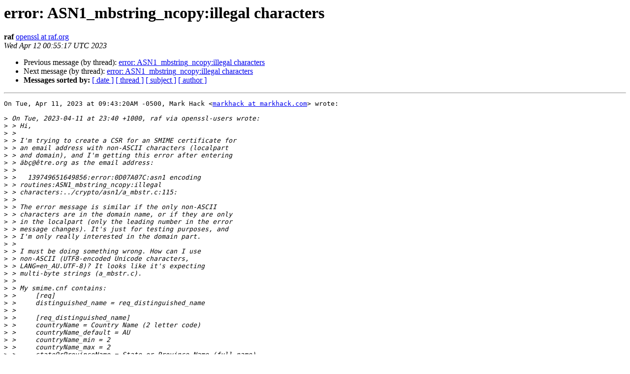

--- FILE ---
content_type: text/html; charset=utf-8
request_url: https://mta.openssl.org/pipermail/openssl-users/2023-April/016197.html
body_size: 2600
content:
<!DOCTYPE HTML PUBLIC "-//W3C//DTD HTML 4.01 Transitional//EN">
<HTML>
 <HEAD>
   <TITLE> error: ASN1_mbstring_ncopy:illegal characters
   </TITLE>
   <LINK REL="Index" HREF="https://mta.openssl.org/pipermail/openssl-users/2023-April/index.html" >
   <LINK REL="made" HREF="mailto:openssl-users%40openssl.org?Subject=Re%3A%20error%3A%20ASN1_mbstring_ncopy%3Aillegal%20characters&In-Reply-To=%3CZDYBdcHQGgkB/FbO%40raf.org%3E">
   <META NAME="robots" CONTENT="index,nofollow">
   <style type="text/css">
       pre {
           white-space: pre-wrap;       /* css-2.1, curent FF, Opera, Safari */
           }
   </style>
   <META http-equiv="Content-Type" content="text/html; charset=us-ascii">
   <LINK REL="Previous"  HREF="016193.html">
   <LINK REL="Next"  HREF="016198.html">
 </HEAD>
 <BODY BGCOLOR="#ffffff">
   <H1>error: ASN1_mbstring_ncopy:illegal characters</H1>
    <B>raf</B> 
    <A HREF="mailto:openssl-users%40openssl.org?Subject=Re%3A%20error%3A%20ASN1_mbstring_ncopy%3Aillegal%20characters&In-Reply-To=%3CZDYBdcHQGgkB/FbO%40raf.org%3E"
       TITLE="error: ASN1_mbstring_ncopy:illegal characters">openssl at raf.org
       </A><BR>
    <I>Wed Apr 12 00:55:17 UTC 2023</I>
    <P><UL>
        <LI>Previous message (by thread): <A HREF="016193.html">error: ASN1_mbstring_ncopy:illegal characters
</A></li>
        <LI>Next message (by thread): <A HREF="016198.html">error: ASN1_mbstring_ncopy:illegal characters
</A></li>
         <LI> <B>Messages sorted by:</B> 
              <a href="date.html#16197">[ date ]</a>
              <a href="thread.html#16197">[ thread ]</a>
              <a href="subject.html#16197">[ subject ]</a>
              <a href="author.html#16197">[ author ]</a>
         </LI>
       </UL>
    <HR>  
<!--beginarticle-->
<PRE>On Tue, Apr 11, 2023 at 09:43:20AM -0500, Mark Hack &lt;<A HREF="../../../mailman/listinfo/openssl-users.html">markhack at markhack.com</A>&gt; wrote:

&gt;<i> On Tue, 2023-04-11 at 23:40 +1000, raf via openssl-users wrote:
</I>&gt;<i> &gt; Hi,
</I>&gt;<i> &gt; 
</I>&gt;<i> &gt; I'm trying to create a CSR for an SMIME certificate for
</I>&gt;<i> &gt; an email address with non-ASCII characters (localpart
</I>&gt;<i> &gt; and domain), and I'm getting this error after entering
</I>&gt;<i> &gt; &#228;b&#231;@&#234;tre.org as the email address:
</I>&gt;<i> &gt; 
</I>&gt;<i> &gt;   139749651649856:error:0D07A07C:asn1 encoding
</I>&gt;<i> &gt; routines:ASN1_mbstring_ncopy:illegal
</I>&gt;<i> &gt; characters:../crypto/asn1/a_mbstr.c:115:
</I>&gt;<i> &gt; 
</I>&gt;<i> &gt; The error message is similar if the only non-ASCII
</I>&gt;<i> &gt; characters are in the domain name, or if they are only
</I>&gt;<i> &gt; in the localpart (only the leading number in the error
</I>&gt;<i> &gt; message changes). It's just for testing purposes, and
</I>&gt;<i> &gt; I'm only really interested in the domain part.
</I>&gt;<i> &gt; 
</I>&gt;<i> &gt; I must be doing something wrong. How can I use
</I>&gt;<i> &gt; non-ASCII (UTF8-encoded Unicode characters,
</I>&gt;<i> &gt; LANG=en_AU.UTF-8)? It looks like it's expecting
</I>&gt;<i> &gt; multi-byte strings (a_mbstr.c).
</I>&gt;<i> &gt; 
</I>&gt;<i> &gt; My smime.cnf contains:
</I>&gt;<i> &gt; 	[req]
</I>&gt;<i> &gt; 	distinguished_name = req_distinguished_name
</I>&gt;<i> &gt; 
</I>&gt;<i> &gt; 	[req_distinguished_name]
</I>&gt;<i> &gt; 	countryName = Country Name (2 letter code)
</I>&gt;<i> &gt; 	countryName_default = AU
</I>&gt;<i> &gt; 	countryName_min = 2
</I>&gt;<i> &gt; 	countryName_max = 2
</I>&gt;<i> &gt; 	stateOrProvinceName = State or Province Name (full name)
</I>&gt;<i> &gt; 	stateOrProvinceName_default = Some-State
</I>&gt;<i> &gt; 	localityName = Locality Name (eg, city)
</I>&gt;<i> &gt; 	0.organizationName = Organization Name (eg, company)
</I>&gt;<i> &gt; 	0.organizationName_default = Internet Widgits Pty Ltd
</I>&gt;<i> &gt; 	organizationalUnitName = Organizational Unit Name (eg, section)
</I>&gt;<i> &gt; 	commonName = Common Name (e.g. server FQDN or YOUR name)
</I>&gt;<i> &gt; 	commonName_max = 64
</I>&gt;<i> &gt; 	emailAddress = Email Address
</I>&gt;<i> &gt; 	emailAddress_max = 64
</I>&gt;<i> &gt; 
</I>&gt;<i> &gt; 	[smime]
</I>&gt;<i> &gt; 	basicConstraints = CA:FALSE
</I>&gt;<i> &gt; 	keyUsage = nonRepudiation, digitalSignature, keyEncipherment
</I>&gt;<i> &gt; 	subjectKeyIdentifier = hash
</I>&gt;<i> &gt; 	authorityKeyIdentifier = keyid:always,issuer
</I>&gt;<i> &gt; 	subjectAltName = email:copy
</I>&gt;<i> &gt; 	extendedKeyUsage = emailProtection
</I>&gt;<i> &gt; 
</I>&gt;<i> &gt; And the openssl commands were:
</I>&gt;<i> &gt; 
</I>&gt;<i> &gt;     OPENSSL_CONF=`pwd`/smime.cnf
</I>&gt;<i> &gt; 	# Generate an RSA Private Key for the Certificate Authority
</I>&gt;<i> &gt;     openssl genrsa -aes256 -out ca.key 2048
</I>&gt;<i> &gt; 	# Create Self-Signed Certificate for the Certificate Authority
</I>&gt;<i> &gt;     openssl req -new -x509 -days 365 -key ca.key -out ca.crt
</I>&gt;<i> &gt; 	# Generate an RSA Private Key for the Personal E-Mail
</I>&gt;<i> &gt; Certificate
</I>&gt;<i> &gt;     openssl genrsa -aes256 -out smime_test_user.key 2048
</I>&gt;<i> &gt; 	# Create the Certificate Signing Request
</I>&gt;<i> &gt;     openssl req -new -key smime_test_user.key -out
</I>&gt;<i> &gt; smime_test_user.csr
</I>&gt;<i> &gt; 
</I>&gt;<i> &gt; The error happened during the command above.
</I>&gt;<i> &gt; 
</I>&gt;<i> &gt;     &gt; openssl req -new -key smime_test_user.key -out
</I>&gt;<i> &gt; smime_test_user.csr
</I>&gt;<i> &gt; 
</I>&gt;<i> &gt;     Enter pass phrase for smime_test_user.key:
</I>&gt;<i> &gt;     You are about to be asked to enter information that will be
</I>&gt;<i> &gt; incorporated
</I>&gt;<i> &gt;     into your certificate request.
</I>&gt;<i> &gt;     What you are about to enter is what is called a Distinguished
</I>&gt;<i> &gt; Name or a DN.
</I>&gt;<i> &gt;     There are quite a few fields but you can leave some blank
</I>&gt;<i> &gt;     For some fields there will be a default value,
</I>&gt;<i> &gt;     If you enter '.', the field will be left blank.
</I>&gt;<i> &gt;     -----
</I>&gt;<i> &gt;     Country Name (2 letter code) [AU]:
</I>&gt;<i> &gt;     State or Province Name (full name) [Some-State]:
</I>&gt;<i> &gt;     Locality Name (eg, city) []:
</I>&gt;<i> &gt;     Organization Name (eg, company) [Internet Widgits Pty Ltd]:
</I>&gt;<i> &gt;     Organizational Unit Name (eg, section) []:
</I>&gt;<i> &gt;     Common Name (e.g. server FQDN or YOUR name) []:
</I>&gt;<i> &gt;     Email Address []:&#228;b&#231;@&#234;tre.org
</I>&gt;<i> &gt;     problems making Certificate Request
</I>&gt;<i> &gt;     139749651649856:error:0D07A07C:asn1 encoding
</I>&gt;<i> &gt; routines:ASN1_mbstring_ncopy:illegal
</I>&gt;<i> &gt; characters:../crypto/asn1/a_mbstr.c:115:
</I>&gt;<i> &gt; 
</I>&gt;<i> &gt; So I didn't get to the final command:
</I>&gt;<i> &gt; 
</I>&gt;<i> &gt;     # Sign the Certificate Using the Certificate Authority
</I>&gt;<i> &gt; 	openssl x509 -req -days 365 -in smime_test_user.csr -CA ca.crt
</I>&gt;<i> &gt; -CAkey ca.key -set_serial 1 -out smime_test_user.crt -addtrust
</I>&gt;<i> &gt; emailProtection -addreject clientAuth -addreject serverAuth -trustout
</I>&gt;<i> &gt; -extfile smime.cnf -extensions smime
</I>&gt;<i> &gt; 
</I>&gt;<i> &gt; cheers,
</I>&gt;<i> &gt; raf
</I>&gt;<i>
</I>&gt;<i> Try adding the -utf8 option to the request.
</I>&gt;<i> 
</I>&gt;<i> <A HREF="https://www.openssl.org/docs/man3.1/man1/openssl-req.html">https://www.openssl.org/docs/man3.1/man1/openssl-req.html</A>
</I>&gt;<i> 
</I>&gt;<i> -utf8
</I>&gt;<i> 
</I>&gt;<i>     This option causes field values to be interpreted as UTF8 strings,
</I>&gt;<i> by default they are interpreted as ASCII. This means that the field
</I>&gt;<i> values, whether prompted from a terminal or obtained from a
</I>&gt;<i> configuration file, must be valid UTF8 strings.
</I>&gt;<i> 
</I>&gt;<i> Regards
</I>&gt;<i> Mark Hack
</I>
Thanks, but surprisingly, that didn't work. I first tried adding -utf8
at the end of the command and it made no difference. Then I tried
placing it further to the left, in several locations, just in
case it made any difference, but it resulted in the same error.

I've checked (with od -cx) that the email address I'm pasting is
valid UTF8, and it is.

cheers,
raf

</PRE>




<!--endarticle-->
    <HR>
    <P><UL>
        <!--threads-->
	<LI>Previous message (by thread): <A HREF="016193.html">error: ASN1_mbstring_ncopy:illegal characters
</A></li>
	<LI>Next message (by thread): <A HREF="016198.html">error: ASN1_mbstring_ncopy:illegal characters
</A></li>
         <LI> <B>Messages sorted by:</B> 
              <a href="date.html#16197">[ date ]</a>
              <a href="thread.html#16197">[ thread ]</a>
              <a href="subject.html#16197">[ subject ]</a>
              <a href="author.html#16197">[ author ]</a>
         </LI>
       </UL>

<hr>
<a href="../../../mailman/listinfo/openssl-users.html">More information about the openssl-users
mailing list</a><br>
</body></html>
